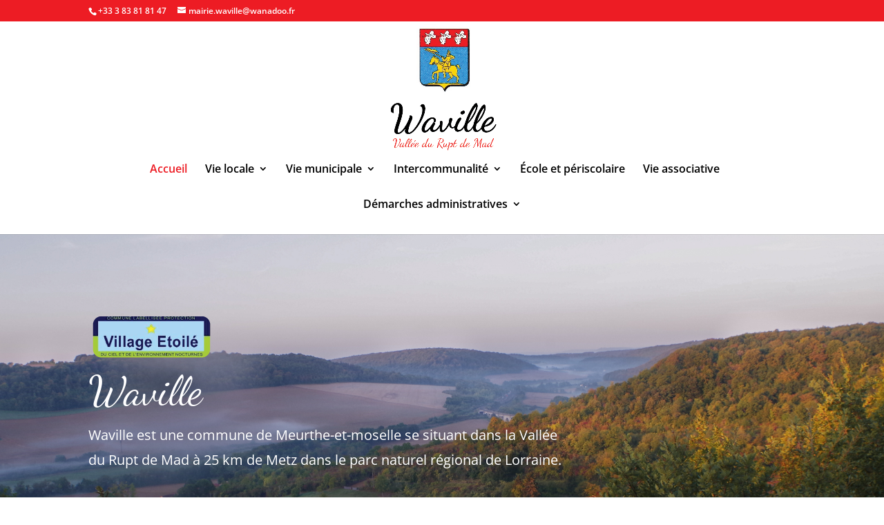

--- FILE ---
content_type: text/html; charset=UTF-8
request_url: https://waville-mairie.fr/wp-admin/admin-ajax.php
body_size: 2578
content:
{"2344627418957776_1361490009351294":"{\"id_post\":\"2344627418957776_1361490009351294\",\"content\":\"{\\\"likes\\\":{\\\"data\\\":[],\\\"summary\\\":{\\\"total_count\\\":0,\\\"can_like\\\":true,\\\"has_liked\\\":false}},\\\"comments\\\":{\\\"data\\\":[],\\\"summary\\\":{\\\"order\\\":\\\"chronological\\\",\\\"total_count\\\":0,\\\"can_comment\\\":true}},\\\"love\\\":{\\\"data\\\":[],\\\"summary\\\":{\\\"total_count\\\":0}},\\\"wow\\\":{\\\"data\\\":[],\\\"summary\\\":{\\\"total_count\\\":0}},\\\"haha\\\":{\\\"data\\\":[],\\\"summary\\\":{\\\"total_count\\\":0}},\\\"sad\\\":{\\\"data\\\":[],\\\"summary\\\":{\\\"total_count\\\":0}},\\\"angry\\\":{\\\"data\\\":[],\\\"summary\\\":{\\\"total_count\\\":0}},\\\"id\\\":\\\"2344627418957776_1361490009351294\\\"}\"}","2344627418957776_1346545690845726":"{\"id_post\":\"2344627418957776_1346545690845726\",\"content\":\"{\\\"likes\\\":{\\\"data\\\":[{\\\"id\\\":\\\"4335465693223175\\\",\\\"name\\\":\\\"Aur\\\\u00e9lie Ceretto\\\"},{\\\"id\\\":\\\"4863491627106004\\\",\\\"name\\\":\\\"Celine Bailly\\\"},{\\\"id\\\":\\\"6844219368989624\\\",\\\"name\\\":\\\"Julie Henrion\\\"}],\\\"paging\\\":\\\"\\\",\\\"summary\\\":{\\\"total_count\\\":4,\\\"can_like\\\":true,\\\"has_liked\\\":false}},\\\"comments\\\":{\\\"data\\\":[],\\\"summary\\\":{\\\"order\\\":\\\"chronological\\\",\\\"total_count\\\":0,\\\"can_comment\\\":true}},\\\"love\\\":{\\\"data\\\":[],\\\"summary\\\":{\\\"total_count\\\":0}},\\\"wow\\\":{\\\"data\\\":[],\\\"summary\\\":{\\\"total_count\\\":0}},\\\"haha\\\":{\\\"data\\\":[],\\\"summary\\\":{\\\"total_count\\\":0}},\\\"sad\\\":{\\\"data\\\":[],\\\"summary\\\":{\\\"total_count\\\":0}},\\\"angry\\\":{\\\"data\\\":[],\\\"summary\\\":{\\\"total_count\\\":0}},\\\"id\\\":\\\"2344627418957776_1346545690845726\\\"}\"}","2344627418957776_1346481757518786":"{\"id_post\":\"2344627418957776_1346481757518786\",\"content\":\"{\\\"likes\\\":{\\\"data\\\":[{\\\"id\\\":\\\"5356951674371167\\\",\\\"name\\\":\\\"Jean-paul Stefaniak\\\"},{\\\"id\\\":\\\"24406482212328472\\\",\\\"name\\\":\\\"Benjamin Viller\\\"},{\\\"id\\\":\\\"25903446612614137\\\",\\\"name\\\":\\\"St\\\\u00e9phanie Gautier\\\"}],\\\"paging\\\":\\\"\\\",\\\"summary\\\":{\\\"total_count\\\":15,\\\"can_like\\\":true,\\\"has_liked\\\":false}},\\\"comments\\\":{\\\"data\\\":[{\\\"id\\\":\\\"1346481757518786_1264344995523629\\\",\\\"from\\\":{\\\"id\\\":\\\"4863491627106004\\\",\\\"name\\\":\\\"Celine Bailly\\\",\\\"picture\\\":{\\\"data\\\":{\\\"url\\\":\\\"https:\\\\\\\/\\\\\\\/platform-lookaside.fbsbx.com\\\\\\\/platform\\\\\\\/profilepic\\\\\\\/?eai=Aa097WtqhYV1RExhgia5Nq-_54FSE3y7ZtCR3m3VogCNB5tpnz5NgJYIn0yMMcL54xiddv0fMkBQ_g&psid=4863491627106004&height=50&width=50&ext=1771018543&hash=AT8GuLrHq42sjB_x0DaYluct\\\"}}},\\\"message\\\":\\\"Meilleurs v&oelig;ux &agrave; vous tous aussi\\\",\\\"created_time\\\":\\\"2025-12-31T07:30:22+0000\\\",\\\"like_count\\\":1,\\\"comment_count\\\":0,\\\"attachment\\\":{\\\"media\\\":{\\\"image\\\":{\\\"height\\\":240,\\\"src\\\":\\\"https:\\\\\\\/\\\\\\\/scontent-fra3-2.xx.fbcdn.net\\\\\\\/v\\\\\\\/t39.1997-6\\\\\\\/123000421_455760515400573_1517321621942389216_n.png?_nc_cat=1&ccb=1-7&_nc_sid=23dd7b&_nc_ohc=6PW5aMluMA0Q7kNvwGVRwst&_nc_oc=AdnUpSQd92tGtp8mJFOVfsX7FSQrFztWq5sw3HQAg0z2QfMdOWwh2DszN_haiyrqBd4&_nc_zt=26&_nc_ht=scontent-fra3-2.xx&edm=AJfPMC4EAAAA&_nc_gid=KZltBJxcCRTAQvrYRC41-g&_nc_tpa=Q5bMBQGwAaOlXEUUgGpkvdGzSUn0vOom4j3ASbF-S82vSq2_9qli8Yel4G9U7HCdFMqXBzrI0FRnZVkDiQ&oh=00_AfpKhYe2jQmPFG78w5x3NNLojUmZxJhHk6_dtIoz43lGEQ&oe=696DE784\\\",\\\"width\\\":240}}}},{\\\"id\\\":\\\"1346481757518786_2301120786980223\\\",\\\"from\\\":{\\\"id\\\":\\\"5175556479169830\\\",\\\"name\\\":\\\"Manuel Bazaille\\\",\\\"picture\\\":{\\\"data\\\":{\\\"url\\\":\\\"https:\\\\\\\/\\\\\\\/platform-lookaside.fbsbx.com\\\\\\\/platform\\\\\\\/profilepic\\\\\\\/?eai=Aa3Nrfb8EEnXoL0gf9YtezBdjOeYCcLK1EcTKGt7jvg4Q43Xpr74f5_mG5HckEs13ekhXGig7Z1-Kg&psid=5175556479169830&height=50&width=50&ext=1771018543&hash=AT8RORIsqNAIUIfTaJn6EYB2\\\"}}},\\\"message\\\":\\\"Meilleurs voeux &agrave; vous &eacute;galement, Mairie de Waville !\\\",\\\"message_tags\\\":[{\\\"id\\\":\\\"24850201464578406\\\",\\\"length\\\":17,\\\"name\\\":\\\"Mairie de Waville\\\",\\\"offset\\\":34,\\\"type\\\":\\\"user\\\"}],\\\"created_time\\\":\\\"2025-12-31T09:25:14+0000\\\",\\\"like_count\\\":0,\\\"comment_count\\\":0},{\\\"id\\\":\\\"1346481757518786_1368762908276491\\\",\\\"from\\\":{\\\"id\\\":\\\"4932885186818643\\\",\\\"name\\\":\\\"Martine Robinet\\\",\\\"picture\\\":{\\\"data\\\":{\\\"url\\\":\\\"https:\\\\\\\/\\\\\\\/platform-lookaside.fbsbx.com\\\\\\\/platform\\\\\\\/profilepic\\\\\\\/?eai=Aa2PPX0TPXtHNRiEYwXs7HqvqHpSopxqYWmpRAgB3uo7tW6tVqmFhhzo-DFfCjx_-ftN5NE3ACWzjQ&psid=4932885186818643&height=50&width=50&ext=1771018543&hash=AT_svTyYPnQpEEHV39hsUi5S\\\"}}},\\\"message\\\":\\\"\\\",\\\"created_time\\\":\\\"2025-12-31T11:27:53+0000\\\",\\\"like_count\\\":0,\\\"comment_count\\\":0,\\\"attachment\\\":{\\\"media\\\":{\\\"image\\\":{\\\"height\\\":240,\\\"src\\\":\\\"https:\\\\\\\/\\\\\\\/scontent-fra3-2.xx.fbcdn.net\\\\\\\/v\\\\\\\/t39.1997-6\\\\\\\/70086330_2383481515080879_1239518598028853248_n.png?_nc_cat=1&ccb=1-7&_nc_sid=23dd7b&_nc_ohc=qJikdZ_Jxd0Q7kNvwFDnNvB&_nc_oc=AdnidlgcDJ8B6kM2HO91wls6TIZ3t75-tQ4kb0Ht8KKSdVHRT45e-YUeKOpkvoiznHg&_nc_zt=26&_nc_ht=scontent-fra3-2.xx&edm=AJfPMC4EAAAA&_nc_gid=KZltBJxcCRTAQvrYRC41-g&_nc_tpa=Q5bMBQE_fJHT9ytiTnWIZ9cTGtclkVk0cv5xL81hUzEPX4vCRn0LID1GbgBHjNqxBxt2z5Kqeb6UppsF7w&oh=00_AfpRzXo8SvtsEeBrWVUzzIQN8aKG24ux34ZkKn1s2vYmIw&oe=696DDB4F\\\",\\\"width\\\":240}}}}],\\\"paging\\\":\\\"\\\",\\\"summary\\\":{\\\"order\\\":\\\"chronological\\\",\\\"total_count\\\":3,\\\"can_comment\\\":true}},\\\"love\\\":{\\\"data\\\":[],\\\"summary\\\":{\\\"total_count\\\":2}},\\\"wow\\\":{\\\"data\\\":[],\\\"summary\\\":{\\\"total_count\\\":0}},\\\"haha\\\":{\\\"data\\\":[],\\\"summary\\\":{\\\"total_count\\\":0}},\\\"sad\\\":{\\\"data\\\":[],\\\"summary\\\":{\\\"total_count\\\":0}},\\\"angry\\\":{\\\"data\\\":[],\\\"summary\\\":{\\\"total_count\\\":0}},\\\"id\\\":\\\"2344627418957776_1346481734185455\\\"}\"}","2344627418957776_1341416254692003":"{\"id_post\":\"2344627418957776_1341416254692003\",\"content\":\"{\\\"likes\\\":{\\\"data\\\":[{\\\"id\\\":\\\"1614478518574818\\\",\\\"name\\\":\\\"Rasser n\\\\u00e9goce auto\\\",\\\"link\\\":\\\"https:\\\\\\\/\\\\\\\/www.facebook.com\\\\\\\/1614478518574818\\\"},{\\\"id\\\":\\\"4655702547867643\\\",\\\"name\\\":\\\"Ju Pap's\\\"},{\\\"id\\\":\\\"5494059927278940\\\",\\\"name\\\":\\\"Chantal Martzel\\\"}],\\\"paging\\\":\\\"\\\",\\\"summary\\\":{\\\"total_count\\\":10,\\\"can_like\\\":true,\\\"has_liked\\\":false}},\\\"comments\\\":{\\\"data\\\":[{\\\"id\\\":\\\"1341416254692003_2208125456384785\\\",\\\"from\\\":{\\\"id\\\":\\\"4932885186818643\\\",\\\"name\\\":\\\"Martine Robinet\\\",\\\"picture\\\":{\\\"data\\\":{\\\"url\\\":\\\"https:\\\\\\\/\\\\\\\/platform-lookaside.fbsbx.com\\\\\\\/platform\\\\\\\/profilepic\\\\\\\/?eai=Aa2PsValZ0mC9RCNSDL8Jh8Ra-q57LDIZoNjrWC0M0ksHTFK3JXYxKMBwMOk44xLLCxfWpJQqpTSRA&psid=4932885186818643&height=50&width=50&ext=1771668604&hash=AT-KJ-jY7JdGX_xn3ecTCnNn\\\"}}},\\\"message\\\":\\\"\\\",\\\"created_time\\\":\\\"2025-12-25T01:33:59+0000\\\",\\\"like_count\\\":2,\\\"comment_count\\\":0,\\\"attachment\\\":{\\\"media\\\":{\\\"image\\\":{\\\"height\\\":240,\\\"src\\\":\\\"https:\\\\\\\/\\\\\\\/scontent-fra3-2.xx.fbcdn.net\\\\\\\/v\\\\\\\/t39.1997-6\\\\\\\/70137654_2269009109892442_4573891272590229504_n.png?_nc_cat=1&ccb=1-7&_nc_sid=23dd7b&_nc_ohc=3kAPT4M-xWcQ7kNvwFMMa7R&_nc_oc=Adm9EGStQBQpF6JnqBzmFOx7tiN400EonkIu3ghAmwM0rYCFHBv4YwfMrONTaHGWJHM&_nc_zt=26&_nc_ht=scontent-fra3-2.xx&edm=AJfPMC4EAAAA&_nc_gid=L0Ntv-8J12XR-bOiZDaO6w&_nc_tpa=Q5bMBQG0aXYQ6DnKQZKLfRRWE6ZxPi2ldQpP10YBYQHqGAC7ZfhxgxRuYgErqukr1BiRGM2u_Jywf74ydg&oh=00_AfpCIvKUTMZom1QQujriLnIE_qcQhN6oEBhf3j7PRyLG8A&oe=6977DC11\\\",\\\"width\\\":240}}}},{\\\"id\\\":\\\"1341416254692003_1362026559013186\\\",\\\"from\\\":{\\\"id\\\":\\\"5175556479169830\\\",\\\"name\\\":\\\"Manuel Bazaille\\\",\\\"picture\\\":{\\\"data\\\":{\\\"url\\\":\\\"https:\\\\\\\/\\\\\\\/platform-lookaside.fbsbx.com\\\\\\\/platform\\\\\\\/profilepic\\\\\\\/?eai=Aa2yymtqFWr4ARqPEe0Sy2PkFTDIOM7cYNNE0qkEX2oto-rRC0Cvqon8erViQIYdX9AaToztIQJ4mA&psid=5175556479169830&height=50&width=50&ext=1771668604&hash=AT9anmWhjsr9Nsd8NeiU5g4w\\\"}}},\\\"message\\\":\\\"&Agrave; vous &eacute;galement, Mairie de Waville !\\\",\\\"message_tags\\\":[{\\\"id\\\":\\\"24850201464578406\\\",\\\"length\\\":17,\\\"name\\\":\\\"Mairie de Waville\\\",\\\"offset\\\":18,\\\"type\\\":\\\"user\\\"}],\\\"created_time\\\":\\\"2025-12-25T09:00:13+0000\\\",\\\"like_count\\\":1,\\\"comment_count\\\":0}],\\\"paging\\\":\\\"\\\",\\\"summary\\\":{\\\"order\\\":\\\"chronological\\\",\\\"total_count\\\":2,\\\"can_comment\\\":true}},\\\"love\\\":{\\\"data\\\":[],\\\"summary\\\":{\\\"total_count\\\":0}},\\\"wow\\\":{\\\"data\\\":[],\\\"summary\\\":{\\\"total_count\\\":0}},\\\"haha\\\":{\\\"data\\\":[],\\\"summary\\\":{\\\"total_count\\\":0}},\\\"sad\\\":{\\\"data\\\":[],\\\"summary\\\":{\\\"total_count\\\":0}},\\\"angry\\\":{\\\"data\\\":[],\\\"summary\\\":{\\\"total_count\\\":0}},\\\"id\\\":\\\"2344627418957776_1341416231358672\\\"}\"}"}

--- FILE ---
content_type: text/css
request_url: https://waville-mairie.fr/wp-content/et-cache/15/et-core-unified-deferred-15.min.css?ver=1769542744
body_size: 11996
content:
@font-face{font-family:"Waville";font-display:swap;src:url("https://waville-mairie.fr/wp-content/uploads/et-fonts/Dancing-Script.ttf") format("truetype")}div.et_pb_section.et_pb_section_0{background-position:center bottom 0px;background-image:url(https://waville-mairie.fr/wp-content/uploads/2019/08/Wavilleenautomne-1-of-1.jpg)!important}.et_pb_section_0.et_pb_section{padding-top:3%;padding-bottom:3%}.et_pb_fullwidth_header_0.et_pb_fullwidth_header .header-content h1,.et_pb_fullwidth_header_0.et_pb_fullwidth_header .header-content h2.et_pb_module_header,.et_pb_fullwidth_header_0.et_pb_fullwidth_header .header-content h3.et_pb_module_header,.et_pb_fullwidth_header_0.et_pb_fullwidth_header .header-content h4.et_pb_module_header,.et_pb_fullwidth_header_0.et_pb_fullwidth_header .header-content h5.et_pb_module_header,.et_pb_fullwidth_header_0.et_pb_fullwidth_header .header-content h6.et_pb_module_header{font-family:'Waville',Helvetica,Arial,Lucida,sans-serif;font-size:60px;color:#ffffff!important;line-height:1.2em}.et_pb_fullwidth_header_0.et_pb_fullwidth_header .et_pb_header_content_wrapper{font-size:20px;line-height:1.8em}.et_pb_fullwidth_header.et_pb_fullwidth_header_0{background-color:rgba(255,255,255,0)}.et_pb_fullwidth_header_0{padding-top:5%;padding-bottom:5%}body #page-container .et_pb_section .et_pb_fullwidth_header_0 .et_pb_button_one.et_pb_button{color:#333333!important;border-width:1px!important;border-color:#fdd606;border-radius:6px;letter-spacing:1px;font-size:18px;font-family:'Lato',Helvetica,Arial,Lucida,sans-serif!important;font-weight:700!important;background-color:#fdd606}body #page-container .et_pb_section .et_pb_fullwidth_header_0 .et_pb_button_one.et_pb_button:hover,body #page-container .et_pb_section .et_pb_fullwidth_header_0 .et_pb_button_two.et_pb_button:hover{letter-spacing:1px!important;padding-right:2em;padding-left:0.7em}body #page-container .et_pb_section .et_pb_fullwidth_header_0 .et_pb_button_one.et_pb_button,body #page-container .et_pb_section .et_pb_fullwidth_header_0 .et_pb_button_one.et_pb_button:hover,body #page-container .et_pb_section .et_pb_fullwidth_header_0 .et_pb_button_two.et_pb_button,body #page-container .et_pb_section .et_pb_fullwidth_header_0 .et_pb_button_two.et_pb_button:hover{padding:0.3em 1em!important}body #page-container .et_pb_section .et_pb_fullwidth_header_0 .et_pb_button_one.et_pb_button:before,body #page-container .et_pb_section .et_pb_fullwidth_header_0 .et_pb_button_one.et_pb_button:after,body #page-container .et_pb_section .et_pb_fullwidth_header_0 .et_pb_button_two.et_pb_button:before,body #page-container .et_pb_section .et_pb_fullwidth_header_0 .et_pb_button_two.et_pb_button:after{display:none!important}body #page-container .et_pb_section .et_pb_fullwidth_header_0 .et_pb_button_two.et_pb_button{color:#353740!important;border-width:8px!important;border-color:#ffffff;border-radius:0px;letter-spacing:1px;font-size:18px;font-family:'Lato',Helvetica,Arial,Lucida,sans-serif!important;font-weight:700!important;background-color:#ffffff}.et_pb_fullwidth_header_0 .et_pb_button_one.et_pb_button,.et_pb_fullwidth_header_0 .et_pb_button_two.et_pb_button{transition:letter-spacing 300ms ease 0ms}.et_pb_fullwidth_header_0.et_pb_fullwidth_header .et_pb_fullwidth_header_container .header-content{max-width:695px}.et_pb_section_1.et_pb_section{padding-top:0px;padding-bottom:0px;margin-top:0px;margin-bottom:0px}.et_pb_row_0,body #page-container .et-db #et-boc .et-l .et_pb_row_0.et_pb_row,body.et_pb_pagebuilder_layout.single #page-container #et-boc .et-l .et_pb_row_0.et_pb_row,body.et_pb_pagebuilder_layout.single.et_full_width_page #page-container #et-boc .et-l .et_pb_row_0.et_pb_row,.et_pb_row_1,body #page-container .et-db #et-boc .et-l .et_pb_row_1.et_pb_row,body.et_pb_pagebuilder_layout.single #page-container #et-boc .et-l .et_pb_row_1.et_pb_row,body.et_pb_pagebuilder_layout.single.et_full_width_page #page-container #et-boc .et-l .et_pb_row_1.et_pb_row,.et_pb_row_2,body #page-container .et-db #et-boc .et-l .et_pb_row_2.et_pb_row,body.et_pb_pagebuilder_layout.single #page-container #et-boc .et-l .et_pb_row_2.et_pb_row,body.et_pb_pagebuilder_layout.single.et_full_width_page #page-container #et-boc .et-l .et_pb_row_2.et_pb_row,.et_pb_row_3,body #page-container .et-db #et-boc .et-l .et_pb_row_3.et_pb_row,body.et_pb_pagebuilder_layout.single #page-container #et-boc .et-l .et_pb_row_3.et_pb_row,body.et_pb_pagebuilder_layout.single.et_full_width_page #page-container #et-boc .et-l .et_pb_row_3.et_pb_row{width:100%;max-width:1300px}.et_pb_text_0 h2,.et_pb_text_1 h2,.et_pb_text_2 h2,.et_pb_text_3 h2,.et_pb_text_4 h2{font-family:'Arial',Helvetica,Arial,Lucida,sans-serif;text-transform:uppercase;font-size:18px}.et_pb_blog_0{max-height:350px;padding-bottom:74px;width:90%;height:350PX}.et_pb_image_0{max-width:62%;text-align:center}.et_pb_blog_1{max-height:350px;padding-bottom:74px;width:90%}.et_pb_image_1{max-width:41%;text-align:center}.et_pb_section_2.et_pb_section{padding-bottom:0px;margin-bottom:0px;background-color:#fceee5!important}.et_pb_row_3.et_pb_row{padding-top:0px!important;padding-bottom:0px!important;margin-top:0px!important;margin-bottom:0px!important;padding-top:0px;padding-bottom:0px}.et_pb_text_5{background-color:#ffffff;width:80%}.et_pb_section_3.et_pb_section{padding-top:0px;margin-top:0px}.et_pb_row_4,body #page-container .et-db #et-boc .et-l .et_pb_row_4.et_pb_row,body.et_pb_pagebuilder_layout.single #page-container #et-boc .et-l .et_pb_row_4.et_pb_row,body.et_pb_pagebuilder_layout.single.et_full_width_page #page-container #et-boc .et-l .et_pb_row_4.et_pb_row,.et_pb_image_4 .et_pb_image_wrap,.et_pb_image_4 img,.et_pb_row_7,body #page-container .et-db #et-boc .et-l .et_pb_row_7.et_pb_row,body.et_pb_pagebuilder_layout.single #page-container #et-boc .et-l .et_pb_row_7.et_pb_row,body.et_pb_pagebuilder_layout.single.et_full_width_page #page-container #et-boc .et-l .et_pb_row_7.et_pb_row{width:100%}.et_pb_text_6 h1{font-family:'Waville',Helvetica,Arial,Lucida,sans-serif;font-weight:700;font-size:80px}.et_pb_text_6{padding-bottom:0px!important;margin-bottom:0px!important}.et_pb_image_2{text-align:center}.et_pb_row_5.et_pb_row{padding-top:60px!important;padding-right:0px!important;padding-bottom:0px!important;padding-left:0px!important;padding-top:60px;padding-right:0px;padding-bottom:0px;padding-left:0px}.et_pb_image_3{padding-left:40px;text-align:left;margin-left:0}.et_pb_text_7 h2,.et_pb_text_9 h2{font-family:'Waville',Helvetica,Arial,Lucida,sans-serif;font-size:39px;color:#3a3a3a!important;line-height:1.5em}.et_pb_text_7,.et_pb_text_9{margin-bottom:15px!important}.et_pb_text_8.et_pb_text,.et_pb_text_10.et_pb_text{color:#6b6b6b!important}.et_pb_text_8{line-height:1.8em;font-size:16px;line-height:1.8em;max-width:525px}.et_pb_row_6{background-color:#fceee5}.et_pb_row_6.et_pb_row{padding-top:0px!important;padding-right:0px!important;padding-bottom:0px!important;padding-left:0px!important;margin-bottom:180px!important;padding-top:0px;padding-right:0px;padding-bottom:0px;padding-left:0px}.et_pb_text_10{line-height:1.8em;font-size:15px;line-height:1.8em;max-width:525px}body #page-container .et_pb_section .et_pb_button_0{font-size:14px}body #page-container .et_pb_section .et_pb_button_0:after{font-size:1.6em}body.et_button_custom_icon #page-container .et_pb_button_0:after{font-size:14px}.et_pb_button_0,.et_pb_button_0:after{transition:all 300ms ease 0ms}.et_pb_image_4{margin-top:-20px!important;margin-bottom:-100px!important;width:100%;max-width:100%!important;text-align:left;margin-left:0}.et_pb_image_4 .et_pb_image_wrap{box-shadow:0px 2px 80px 0px rgba(0,0,0,0.3)}div.et_pb_section.et_pb_section_4{background-image:url(https://waville-mairie.fr/wp-content/uploads/2023/11/vallee-du-rupt-de-Mad.jpeg)!important}.et_pb_text_11 h1{font-family:'Waville',Helvetica,Arial,Lucida,sans-serif;font-weight:700;font-size:69px;color:#000000!important}.et_pb_text_11{background-color:rgba(255,255,255,0.66);padding-bottom:0px!important;margin-bottom:0px!important}.et_pb_row_inner_0.et_pb_row_inner,.et_pb_row_inner_3.et_pb_row_inner{padding-top:0px!important;margin-top:-14px!important}.et_pb_column .et_pb_row_inner_0,.et_pb_column .et_pb_row_inner_3{padding-top:0px}.et_pb_image_5{padding-top:10px;padding-bottom:0px;margin-bottom:16px!important;max-width:72%;text-align:left;margin-left:0}.et_pb_text_12 h1,.et_pb_text_17 h1{font-family:'Waville',Helvetica,Arial,Lucida,sans-serif}.et_pb_text_13,.et_pb_text_18{font-size:15px;margin-top:-16px!important}.et_pb_image_6,.et_pb_image_8{margin-top:-34px!important;max-width:54%;text-align:left;margin-left:0}.et_pb_text_14,.et_pb_text_19{font-size:15px;padding-top:0px!important;margin-top:-37px!important}.et_pb_text_14 h3,.et_pb_text_19 h3{font-family:'Arial',Helvetica,Arial,Lucida,sans-serif;font-weight:600;font-variant:small-caps}.et_pb_text_15,.et_pb_text_20{line-height:1em;font-family:'Arial',Helvetica,Arial,Lucida,sans-serif;line-height:1em;padding-top:0px!important;margin-top:-27px!important}.et_pb_text_16.et_pb_text,.et_pb_text_21.et_pb_text{color:#000000!important}.et_pb_text_16,.et_pb_text_21{padding-top:0px!important;margin-top:-19px!important}.et_pb_image_7,.et_pb_image_9{max-width:76%;text-align:left;margin-left:0}.et_pb_image_7 .et_pb_image_wrap,.et_pb_image_9 .et_pb_image_wrap{box-shadow:0px 12px 18px -6px rgba(0,0,0,0.3)}.et_pb_column_0{border-right-width:1px;border-right-color:rgba(0,0,0,0.22);padding-top:2%}.et_pb_column_1,.et_pb_column_2,.et_pb_column_3{border-right-color:rgba(0,0,0,0.22);padding-top:2%}.et_pb_column_7{padding-top:5%;padding-right:5%;padding-bottom:5%;padding-left:5%}.et_pb_column_8{padding-top:2%;padding-right:5%;padding-bottom:2%;padding-left:5%}.et_pb_row_0.et_pb_row,.et_pb_blog_0.et_pb_module,.et_pb_row_1.et_pb_row,.et_pb_blog_1.et_pb_module,.et_pb_row_2.et_pb_row,.et_pb_image_1.et_pb_module,.et_pb_text_5.et_pb_module,.et_pb_image_5.et_pb_module,.et_pb_image_6.et_pb_module,.et_pb_image_7.et_pb_module,.et_pb_image_8.et_pb_module,.et_pb_image_9.et_pb_module{margin-left:auto!important;margin-right:auto!important}.et_pb_text_8.et_pb_module,.et_pb_text_10.et_pb_module{margin-left:0px!important;margin-right:auto!important}@media only screen and (min-width:981px){.et_pb_row_1,.et_pb_row_2{display:none!important}}@media only screen and (max-width:980px){.et_pb_image_0 .et_pb_image_wrap img,.et_pb_image_1 .et_pb_image_wrap img,.et_pb_image_2 .et_pb_image_wrap img,.et_pb_image_3 .et_pb_image_wrap img,.et_pb_image_5 .et_pb_image_wrap img,.et_pb_image_6 .et_pb_image_wrap img,.et_pb_image_7 .et_pb_image_wrap img,.et_pb_image_8 .et_pb_image_wrap img,.et_pb_image_9 .et_pb_image_wrap img{width:auto}.et_pb_blog_1{max-height:350px}.et_pb_image_3{padding-left:0px;text-align:center;margin-left:auto;margin-right:auto}body #page-container .et_pb_section .et_pb_button_0:after{display:inline-block;opacity:0}body #page-container .et_pb_section .et_pb_button_0:hover:after{opacity:1}.et_pb_image_4{text-align:center;margin-left:auto;margin-right:auto}.et_pb_column_0{border-right-width:1px;border-right-color:rgba(0,0,0,0.22)}.et_pb_column_1,.et_pb_column_2,.et_pb_column_3{border-right-color:rgba(0,0,0,0.22)}}@media only screen and (min-width:768px) and (max-width:980px){.et_pb_row_1,.et_pb_row_2{display:none!important}}@media only screen and (max-width:767px){.et_pb_row_0{display:none!important}.et_pb_image_0 .et_pb_image_wrap img,.et_pb_image_1 .et_pb_image_wrap img,.et_pb_image_2 .et_pb_image_wrap img,.et_pb_image_3 .et_pb_image_wrap img,.et_pb_image_5 .et_pb_image_wrap img,.et_pb_image_6 .et_pb_image_wrap img,.et_pb_image_7 .et_pb_image_wrap img,.et_pb_image_8 .et_pb_image_wrap img,.et_pb_image_9 .et_pb_image_wrap img{width:auto}.et_pb_blog_1{max-height:750px}body #page-container .et_pb_section .et_pb_button_0:after{display:inline-block;opacity:0}body #page-container .et_pb_section .et_pb_button_0:hover:after{opacity:1}.et_pb_column_0{border-right-width:1px;border-right-color:rgba(0,0,0,0.22)}.et_pb_column_1,.et_pb_column_2,.et_pb_column_3{border-right-color:rgba(0,0,0,0.22)}}